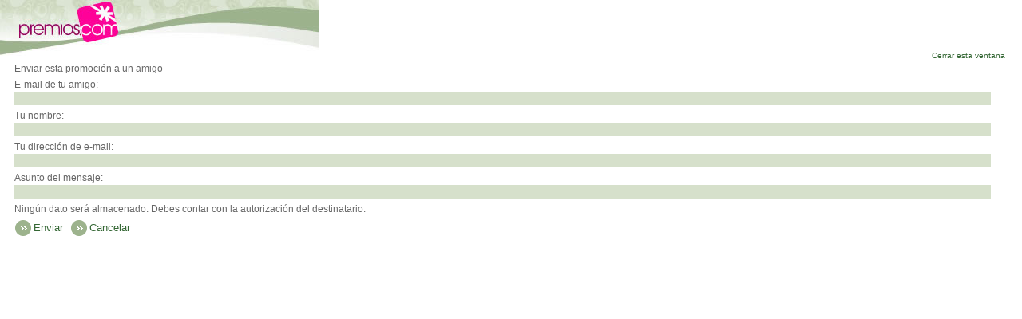

--- FILE ---
content_type: text/html; charset=utf-8
request_url: https://www.premios.com/component/mailto/?tmpl=component&link=aHR0cHM6Ly93d3cucHJlbWlvcy5jb20vY29uY3Vyc29zL3VsdGltb3MtY29uY3Vyc29zLzU5NjAtaGVyb2VzcGFuYS0yMDAtbWVybWVsYWRhcy5odG1s
body_size: 1109
content:
<!DOCTYPE html PUBLIC "-//W3C//DTD XHTML 1.0 Transitional//EN" "http://www.w3.org/TR/xhtml1/DTD/xhtml1-transitional.dtd">
<html xmlns="http://www.w3.org/1999/xhtml" xml:lang="es-es" lang="es-es" dir="ltr">
<head>
	  <base href="https://www.premios.com/component/mailto/" />
  <meta http-equiv="content-type" content="text/html; charset=utf-8" />
  <meta name="robots" content="index, follow" />
  <meta name="keywords" content="premios,concursos,sorteos,promociones" />
  <meta name="viewport" content="width=device-width, initial-scale=1.0" />
  <meta name="description" content="Premios.com - Concursos y sorteos gratuitos por internet" />
  <meta name="generator" content="PRODUCCIONES LO NUNCA VISTO, S.L. - www.lonuncavisto.biz" />
  <title>Premios.com</title>
  <link href="/templates/premios/favicon.ico" rel="shortcut icon" type="image/x-icon" />

	<link rel="stylesheet" href="/templates/premios/css/template.css" type="text/css" />

</head>
<body class="contentpane">
	
	<script language="javascript" type="text/javascript">
<!--
	function submitbutton(pressbutton) {
	    var form = document.mailtoForm;

		// do field validation
		if (form.mailto.value == "" || form.from.value == "") {
			alert( 'Por favor introduce una dirección de e-mail válida' );
			return false;
		}
		form.submit();
	}
-->
</script>

<form action="https://www.premios.com/index.php" name="mailtoForm" method="post">

<div style="padding: 10px;">
	<div style="text-align:right">
		<a href="javascript: void window.close()">
			Cerrar esta ventana <img src="https://www.premios.com/components/com_mailto/assets/close-x.png" border="0" alt="" title="" /></a>
	</div>

	<div class="componentheading">
		Enviar esta promoción a un amigo	</div>

	<p>
		E-mail de tu amigo:
		<br />
		<input type="text" name="mailto" class="inputbox" size="25" value=""/>
	</p>

	<p>
		Tu nombre:
		<br />
		<input type="text" name="sender" class="inputbox" value="" size="25" />
	</p>

	<p>
		Tu dirección de e-mail:
		<br />
		<input type="text" name="from" class="inputbox" value="" size="25" />
	</p>

	<p>
		Asunto del mensaje:
		<br />
		<input type="text" name="subject" class="inputbox" value="" size="25" />
	</p>

	<p>
		Ning&uacute;n dato ser&aacute; almacenado. Debes contar con la autorizaci&oacute;n del destinatario.	</p>

	<p>
		<button class="button" onclick="return submitbutton('send');">
			Enviar		</button>
		<button class="button" onclick="window.close();return false;">
			Cancelar		</button>
	</p>
</div>

	<input type="hidden" name="layout" value="default" />
	<input type="hidden" name="option" value="com_mailto" />
	<input type="hidden" name="task" value="send" />
	<input type="hidden" name="tmpl" value="component" />
	<input type="hidden" name="link" value="aHR0cHM6Ly93d3cucHJlbWlvcy5jb20vY29uY3Vyc29zL3VsdGltb3MtY29uY3Vyc29zLzU5NjAtaGVyb2VzcGFuYS0yMDAtbWVybWVsYWRhcy5odG1s" />
	<input type="hidden" name="fb64ff5be955af19d9eeb7c019f2f545" value="1" /></form>
</body>
</html>
